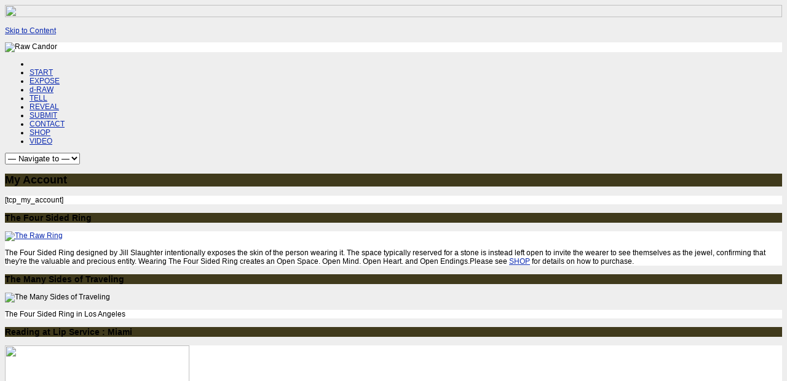

--- FILE ---
content_type: text/html; charset=UTF-8
request_url: http://rawcandor.com/my-account/
body_size: 14555
content:
 

<!DOCTYPE html>
<html xmlns="http://www.w3.org/1999/xhtml" lang="en-US" xmlns:fb="http://www.facebook.com/2008/fbml" xmlns:og="http://opengraphprotocol.org/schema/">
<head>
<meta content='IE=edge' http-equiv='X-UA-Compatible'/>
<title>My Account | Raw Candor</title>
	
<meta name="description" content="  My Account | Always candid. Always truthful. Sometimes funny." />
<meta charset="UTF-8" />
<link rel="profile" href="http://gmpg.org/xfn/11" />
<meta name="viewport" content="width=device-width; initial-scale=1"/>
<link rel="shortcut icon" href="http://rawcandor.wpenginepowered.com/wp-content/themes/Fuji/images/favicon.png" />
<link rel="stylesheet" type="text/css" href="http://rawcandor.wpenginepowered.com/wp-content/themes/Fuji/sliding-on.css" title="date" media="screen" />
<link rel="alternate stylesheet" type="text/css" href="http://rawcandor.wpenginepowered.com/wp-content/themes/Fuji/sliding-off.css" title="crush" media="screen">
<link rel="pingback" href="http://rawcandor.com/xmlrpc.php" />
<link rel="alternate" type="application/rss+xml" title="Raw Candor" href="http://rawcandor.com/feed/" />
<link rel="alternate" type="application/atom+xml" title="Raw Candor" href="http://rawcandor.com/feed/atom/" />	
<link rel="stylesheet" type="text/css" media="all" href="http://rawcandor.wpenginepowered.com/wp-content/themes/Fuji/style.css" />
<link rel="stylesheet" type="text/css" media="all" href="http://rawcandor.wpenginepowered.com/wp-content/themes/Fuji/lessframework.css" />

<link rel="stylesheet" href="http://rawcandor.wpenginepowered.com/wp-content/themes/Fuji/includes/orbit-slider/orbit-1.2.3.css">

<meta name='robots' content='max-image-preview:large' />
	<style>img:is([sizes="auto" i], [sizes^="auto," i]) { contain-intrinsic-size: 3000px 1500px }</style>
	<link rel='dns-prefetch' href='//connect.facebook.net' />
<link rel='dns-prefetch' href='//platform.twitter.com' />
<link rel='dns-prefetch' href='//apis.google.com' />
<link rel="alternate" type="application/rss+xml" title="Raw Candor &raquo; Feed" href="http://rawcandor.com/feed/" />
<link rel="alternate" type="application/rss+xml" title="Raw Candor &raquo; Comments Feed" href="http://rawcandor.com/comments/feed/" />
<link rel="alternate" type="application/rss+xml" title="Raw Candor &raquo; My Account Comments Feed" href="http://rawcandor.com/my-account/feed/" />
<script type="text/javascript">
/* <![CDATA[ */
window._wpemojiSettings = {"baseUrl":"https:\/\/s.w.org\/images\/core\/emoji\/16.0.1\/72x72\/","ext":".png","svgUrl":"https:\/\/s.w.org\/images\/core\/emoji\/16.0.1\/svg\/","svgExt":".svg","source":{"concatemoji":"http:\/\/rawcandor.com\/wp-includes\/js\/wp-emoji-release.min.js?ver=6.8.3"}};
/*! This file is auto-generated */
!function(s,n){var o,i,e;function c(e){try{var t={supportTests:e,timestamp:(new Date).valueOf()};sessionStorage.setItem(o,JSON.stringify(t))}catch(e){}}function p(e,t,n){e.clearRect(0,0,e.canvas.width,e.canvas.height),e.fillText(t,0,0);var t=new Uint32Array(e.getImageData(0,0,e.canvas.width,e.canvas.height).data),a=(e.clearRect(0,0,e.canvas.width,e.canvas.height),e.fillText(n,0,0),new Uint32Array(e.getImageData(0,0,e.canvas.width,e.canvas.height).data));return t.every(function(e,t){return e===a[t]})}function u(e,t){e.clearRect(0,0,e.canvas.width,e.canvas.height),e.fillText(t,0,0);for(var n=e.getImageData(16,16,1,1),a=0;a<n.data.length;a++)if(0!==n.data[a])return!1;return!0}function f(e,t,n,a){switch(t){case"flag":return n(e,"\ud83c\udff3\ufe0f\u200d\u26a7\ufe0f","\ud83c\udff3\ufe0f\u200b\u26a7\ufe0f")?!1:!n(e,"\ud83c\udde8\ud83c\uddf6","\ud83c\udde8\u200b\ud83c\uddf6")&&!n(e,"\ud83c\udff4\udb40\udc67\udb40\udc62\udb40\udc65\udb40\udc6e\udb40\udc67\udb40\udc7f","\ud83c\udff4\u200b\udb40\udc67\u200b\udb40\udc62\u200b\udb40\udc65\u200b\udb40\udc6e\u200b\udb40\udc67\u200b\udb40\udc7f");case"emoji":return!a(e,"\ud83e\udedf")}return!1}function g(e,t,n,a){var r="undefined"!=typeof WorkerGlobalScope&&self instanceof WorkerGlobalScope?new OffscreenCanvas(300,150):s.createElement("canvas"),o=r.getContext("2d",{willReadFrequently:!0}),i=(o.textBaseline="top",o.font="600 32px Arial",{});return e.forEach(function(e){i[e]=t(o,e,n,a)}),i}function t(e){var t=s.createElement("script");t.src=e,t.defer=!0,s.head.appendChild(t)}"undefined"!=typeof Promise&&(o="wpEmojiSettingsSupports",i=["flag","emoji"],n.supports={everything:!0,everythingExceptFlag:!0},e=new Promise(function(e){s.addEventListener("DOMContentLoaded",e,{once:!0})}),new Promise(function(t){var n=function(){try{var e=JSON.parse(sessionStorage.getItem(o));if("object"==typeof e&&"number"==typeof e.timestamp&&(new Date).valueOf()<e.timestamp+604800&&"object"==typeof e.supportTests)return e.supportTests}catch(e){}return null}();if(!n){if("undefined"!=typeof Worker&&"undefined"!=typeof OffscreenCanvas&&"undefined"!=typeof URL&&URL.createObjectURL&&"undefined"!=typeof Blob)try{var e="postMessage("+g.toString()+"("+[JSON.stringify(i),f.toString(),p.toString(),u.toString()].join(",")+"));",a=new Blob([e],{type:"text/javascript"}),r=new Worker(URL.createObjectURL(a),{name:"wpTestEmojiSupports"});return void(r.onmessage=function(e){c(n=e.data),r.terminate(),t(n)})}catch(e){}c(n=g(i,f,p,u))}t(n)}).then(function(e){for(var t in e)n.supports[t]=e[t],n.supports.everything=n.supports.everything&&n.supports[t],"flag"!==t&&(n.supports.everythingExceptFlag=n.supports.everythingExceptFlag&&n.supports[t]);n.supports.everythingExceptFlag=n.supports.everythingExceptFlag&&!n.supports.flag,n.DOMReady=!1,n.readyCallback=function(){n.DOMReady=!0}}).then(function(){return e}).then(function(){var e;n.supports.everything||(n.readyCallback(),(e=n.source||{}).concatemoji?t(e.concatemoji):e.wpemoji&&e.twemoji&&(t(e.twemoji),t(e.wpemoji)))}))}((window,document),window._wpemojiSettings);
/* ]]> */
</script>
<link rel='stylesheet' id='mailchimpSF_main_css-css' href='http://rawcandor.wpenginepowered.com/?mcsf_action=main_css&#038;ver=6.8.3' type='text/css' media='all' />
<!--[if IE]>
<link rel='stylesheet' id='mailchimpSF_ie_css-css' href='http://rawcandor.wpenginepowered.com/wp-content/plugins/mailchimp/css/ie.css?ver=6.8.3' type='text/css' media='all' />
<![endif]-->
<link rel='stylesheet' id='nivo-slider-css' href='http://rawcandor.wpenginepowered.com/wp-content/themes/Fuji/includes/shortcodes-ultimate/css/nivoslider.css?ver=3.9.4' type='text/css' media='all' />
<link rel='stylesheet' id='jcarousel-css' href='http://rawcandor.wpenginepowered.com/wp-content/themes/Fuji/includes/shortcodes-ultimate/css/jcarousel.css?ver=3.9.4' type='text/css' media='all' />
<link rel='stylesheet' id='shortcodes-ultimate-css' href='http://rawcandor.wpenginepowered.com/wp-content/themes/Fuji/includes/shortcodes-ultimate/css/style.css?ver=3.9.4' type='text/css' media='all' />
<link rel='stylesheet' id='spu-css-css' href='http://rawcandor.wpenginepowered.com/wp-content/plugins/social-popup/spu.css?ver=1.6.2' type='text/css' media='all' />
<style id='wp-emoji-styles-inline-css' type='text/css'>

	img.wp-smiley, img.emoji {
		display: inline !important;
		border: none !important;
		box-shadow: none !important;
		height: 1em !important;
		width: 1em !important;
		margin: 0 0.07em !important;
		vertical-align: -0.1em !important;
		background: none !important;
		padding: 0 !important;
	}
</style>
<link rel='stylesheet' id='wp-block-library-css' href='http://rawcandor.wpenginepowered.com/wp-includes/css/dist/block-library/style.min.css?ver=6.8.3' type='text/css' media='all' />
<style id='classic-theme-styles-inline-css' type='text/css'>
/*! This file is auto-generated */
.wp-block-button__link{color:#fff;background-color:#32373c;border-radius:9999px;box-shadow:none;text-decoration:none;padding:calc(.667em + 2px) calc(1.333em + 2px);font-size:1.125em}.wp-block-file__button{background:#32373c;color:#fff;text-decoration:none}
</style>
<style id='global-styles-inline-css' type='text/css'>
:root{--wp--preset--aspect-ratio--square: 1;--wp--preset--aspect-ratio--4-3: 4/3;--wp--preset--aspect-ratio--3-4: 3/4;--wp--preset--aspect-ratio--3-2: 3/2;--wp--preset--aspect-ratio--2-3: 2/3;--wp--preset--aspect-ratio--16-9: 16/9;--wp--preset--aspect-ratio--9-16: 9/16;--wp--preset--color--black: #000000;--wp--preset--color--cyan-bluish-gray: #abb8c3;--wp--preset--color--white: #ffffff;--wp--preset--color--pale-pink: #f78da7;--wp--preset--color--vivid-red: #cf2e2e;--wp--preset--color--luminous-vivid-orange: #ff6900;--wp--preset--color--luminous-vivid-amber: #fcb900;--wp--preset--color--light-green-cyan: #7bdcb5;--wp--preset--color--vivid-green-cyan: #00d084;--wp--preset--color--pale-cyan-blue: #8ed1fc;--wp--preset--color--vivid-cyan-blue: #0693e3;--wp--preset--color--vivid-purple: #9b51e0;--wp--preset--gradient--vivid-cyan-blue-to-vivid-purple: linear-gradient(135deg,rgba(6,147,227,1) 0%,rgb(155,81,224) 100%);--wp--preset--gradient--light-green-cyan-to-vivid-green-cyan: linear-gradient(135deg,rgb(122,220,180) 0%,rgb(0,208,130) 100%);--wp--preset--gradient--luminous-vivid-amber-to-luminous-vivid-orange: linear-gradient(135deg,rgba(252,185,0,1) 0%,rgba(255,105,0,1) 100%);--wp--preset--gradient--luminous-vivid-orange-to-vivid-red: linear-gradient(135deg,rgba(255,105,0,1) 0%,rgb(207,46,46) 100%);--wp--preset--gradient--very-light-gray-to-cyan-bluish-gray: linear-gradient(135deg,rgb(238,238,238) 0%,rgb(169,184,195) 100%);--wp--preset--gradient--cool-to-warm-spectrum: linear-gradient(135deg,rgb(74,234,220) 0%,rgb(151,120,209) 20%,rgb(207,42,186) 40%,rgb(238,44,130) 60%,rgb(251,105,98) 80%,rgb(254,248,76) 100%);--wp--preset--gradient--blush-light-purple: linear-gradient(135deg,rgb(255,206,236) 0%,rgb(152,150,240) 100%);--wp--preset--gradient--blush-bordeaux: linear-gradient(135deg,rgb(254,205,165) 0%,rgb(254,45,45) 50%,rgb(107,0,62) 100%);--wp--preset--gradient--luminous-dusk: linear-gradient(135deg,rgb(255,203,112) 0%,rgb(199,81,192) 50%,rgb(65,88,208) 100%);--wp--preset--gradient--pale-ocean: linear-gradient(135deg,rgb(255,245,203) 0%,rgb(182,227,212) 50%,rgb(51,167,181) 100%);--wp--preset--gradient--electric-grass: linear-gradient(135deg,rgb(202,248,128) 0%,rgb(113,206,126) 100%);--wp--preset--gradient--midnight: linear-gradient(135deg,rgb(2,3,129) 0%,rgb(40,116,252) 100%);--wp--preset--font-size--small: 13px;--wp--preset--font-size--medium: 20px;--wp--preset--font-size--large: 36px;--wp--preset--font-size--x-large: 42px;--wp--preset--spacing--20: 0.44rem;--wp--preset--spacing--30: 0.67rem;--wp--preset--spacing--40: 1rem;--wp--preset--spacing--50: 1.5rem;--wp--preset--spacing--60: 2.25rem;--wp--preset--spacing--70: 3.38rem;--wp--preset--spacing--80: 5.06rem;--wp--preset--shadow--natural: 6px 6px 9px rgba(0, 0, 0, 0.2);--wp--preset--shadow--deep: 12px 12px 50px rgba(0, 0, 0, 0.4);--wp--preset--shadow--sharp: 6px 6px 0px rgba(0, 0, 0, 0.2);--wp--preset--shadow--outlined: 6px 6px 0px -3px rgba(255, 255, 255, 1), 6px 6px rgba(0, 0, 0, 1);--wp--preset--shadow--crisp: 6px 6px 0px rgba(0, 0, 0, 1);}:where(.is-layout-flex){gap: 0.5em;}:where(.is-layout-grid){gap: 0.5em;}body .is-layout-flex{display: flex;}.is-layout-flex{flex-wrap: wrap;align-items: center;}.is-layout-flex > :is(*, div){margin: 0;}body .is-layout-grid{display: grid;}.is-layout-grid > :is(*, div){margin: 0;}:where(.wp-block-columns.is-layout-flex){gap: 2em;}:where(.wp-block-columns.is-layout-grid){gap: 2em;}:where(.wp-block-post-template.is-layout-flex){gap: 1.25em;}:where(.wp-block-post-template.is-layout-grid){gap: 1.25em;}.has-black-color{color: var(--wp--preset--color--black) !important;}.has-cyan-bluish-gray-color{color: var(--wp--preset--color--cyan-bluish-gray) !important;}.has-white-color{color: var(--wp--preset--color--white) !important;}.has-pale-pink-color{color: var(--wp--preset--color--pale-pink) !important;}.has-vivid-red-color{color: var(--wp--preset--color--vivid-red) !important;}.has-luminous-vivid-orange-color{color: var(--wp--preset--color--luminous-vivid-orange) !important;}.has-luminous-vivid-amber-color{color: var(--wp--preset--color--luminous-vivid-amber) !important;}.has-light-green-cyan-color{color: var(--wp--preset--color--light-green-cyan) !important;}.has-vivid-green-cyan-color{color: var(--wp--preset--color--vivid-green-cyan) !important;}.has-pale-cyan-blue-color{color: var(--wp--preset--color--pale-cyan-blue) !important;}.has-vivid-cyan-blue-color{color: var(--wp--preset--color--vivid-cyan-blue) !important;}.has-vivid-purple-color{color: var(--wp--preset--color--vivid-purple) !important;}.has-black-background-color{background-color: var(--wp--preset--color--black) !important;}.has-cyan-bluish-gray-background-color{background-color: var(--wp--preset--color--cyan-bluish-gray) !important;}.has-white-background-color{background-color: var(--wp--preset--color--white) !important;}.has-pale-pink-background-color{background-color: var(--wp--preset--color--pale-pink) !important;}.has-vivid-red-background-color{background-color: var(--wp--preset--color--vivid-red) !important;}.has-luminous-vivid-orange-background-color{background-color: var(--wp--preset--color--luminous-vivid-orange) !important;}.has-luminous-vivid-amber-background-color{background-color: var(--wp--preset--color--luminous-vivid-amber) !important;}.has-light-green-cyan-background-color{background-color: var(--wp--preset--color--light-green-cyan) !important;}.has-vivid-green-cyan-background-color{background-color: var(--wp--preset--color--vivid-green-cyan) !important;}.has-pale-cyan-blue-background-color{background-color: var(--wp--preset--color--pale-cyan-blue) !important;}.has-vivid-cyan-blue-background-color{background-color: var(--wp--preset--color--vivid-cyan-blue) !important;}.has-vivid-purple-background-color{background-color: var(--wp--preset--color--vivid-purple) !important;}.has-black-border-color{border-color: var(--wp--preset--color--black) !important;}.has-cyan-bluish-gray-border-color{border-color: var(--wp--preset--color--cyan-bluish-gray) !important;}.has-white-border-color{border-color: var(--wp--preset--color--white) !important;}.has-pale-pink-border-color{border-color: var(--wp--preset--color--pale-pink) !important;}.has-vivid-red-border-color{border-color: var(--wp--preset--color--vivid-red) !important;}.has-luminous-vivid-orange-border-color{border-color: var(--wp--preset--color--luminous-vivid-orange) !important;}.has-luminous-vivid-amber-border-color{border-color: var(--wp--preset--color--luminous-vivid-amber) !important;}.has-light-green-cyan-border-color{border-color: var(--wp--preset--color--light-green-cyan) !important;}.has-vivid-green-cyan-border-color{border-color: var(--wp--preset--color--vivid-green-cyan) !important;}.has-pale-cyan-blue-border-color{border-color: var(--wp--preset--color--pale-cyan-blue) !important;}.has-vivid-cyan-blue-border-color{border-color: var(--wp--preset--color--vivid-cyan-blue) !important;}.has-vivid-purple-border-color{border-color: var(--wp--preset--color--vivid-purple) !important;}.has-vivid-cyan-blue-to-vivid-purple-gradient-background{background: var(--wp--preset--gradient--vivid-cyan-blue-to-vivid-purple) !important;}.has-light-green-cyan-to-vivid-green-cyan-gradient-background{background: var(--wp--preset--gradient--light-green-cyan-to-vivid-green-cyan) !important;}.has-luminous-vivid-amber-to-luminous-vivid-orange-gradient-background{background: var(--wp--preset--gradient--luminous-vivid-amber-to-luminous-vivid-orange) !important;}.has-luminous-vivid-orange-to-vivid-red-gradient-background{background: var(--wp--preset--gradient--luminous-vivid-orange-to-vivid-red) !important;}.has-very-light-gray-to-cyan-bluish-gray-gradient-background{background: var(--wp--preset--gradient--very-light-gray-to-cyan-bluish-gray) !important;}.has-cool-to-warm-spectrum-gradient-background{background: var(--wp--preset--gradient--cool-to-warm-spectrum) !important;}.has-blush-light-purple-gradient-background{background: var(--wp--preset--gradient--blush-light-purple) !important;}.has-blush-bordeaux-gradient-background{background: var(--wp--preset--gradient--blush-bordeaux) !important;}.has-luminous-dusk-gradient-background{background: var(--wp--preset--gradient--luminous-dusk) !important;}.has-pale-ocean-gradient-background{background: var(--wp--preset--gradient--pale-ocean) !important;}.has-electric-grass-gradient-background{background: var(--wp--preset--gradient--electric-grass) !important;}.has-midnight-gradient-background{background: var(--wp--preset--gradient--midnight) !important;}.has-small-font-size{font-size: var(--wp--preset--font-size--small) !important;}.has-medium-font-size{font-size: var(--wp--preset--font-size--medium) !important;}.has-large-font-size{font-size: var(--wp--preset--font-size--large) !important;}.has-x-large-font-size{font-size: var(--wp--preset--font-size--x-large) !important;}
:where(.wp-block-post-template.is-layout-flex){gap: 1.25em;}:where(.wp-block-post-template.is-layout-grid){gap: 1.25em;}
:where(.wp-block-columns.is-layout-flex){gap: 2em;}:where(.wp-block-columns.is-layout-grid){gap: 2em;}
:root :where(.wp-block-pullquote){font-size: 1.5em;line-height: 1.6;}
</style>
<link rel='stylesheet' id='cptchStylesheet-css' href='http://rawcandor.wpenginepowered.com/wp-content/plugins/captcha/css/style.css?ver=6.8.3' type='text/css' media='all' />
<link rel='stylesheet' id='cwpcss-css' href='http://rawcandor.wpenginepowered.com/wp-content/plugins/cardoza-wordpress-poll/public/css/CWPPoll.css?ver=6.8.3' type='text/css' media='all' />
<link rel='stylesheet' id='cwpcssjqui-css' href='http://rawcandor.wpenginepowered.com/wp-content/plugins/cardoza-wordpress-poll/public/css/JqueryUi.css?ver=6.8.3' type='text/css' media='all' />
<link rel='stylesheet' id='contact-form-7-css' href='http://rawcandor.wpenginepowered.com/wp-content/plugins/contact-form-7/includes/css/styles.css?ver=3.5.2' type='text/css' media='all' />
<link rel='stylesheet' id='fbSEOStylesheet-css' href='http://rawcandor.wpenginepowered.com/wp-content/plugins/seo-facebook-comments/assets/fbseo-style.css?ver=6.8.3' type='text/css' media='all' />
<link rel='stylesheet' id='rps-style-css' href='http://rawcandor.wpenginepowered.com/wp-content/themes/Fuji/includes/recent-posts-slider/css/style.css?ver=6.8.3' type='text/css' media='all' />
<link rel='stylesheet' id='easy-fancybox.css-css' href='http://rawcandor.wpenginepowered.com/wp-content/themes/Fuji/includes/easy-fancybox/easy-fancybox.css.php?ver=1.3.4' type='text/css' media='screen' />
<script type="text/javascript" src="http://rawcandor.wpenginepowered.com/wp-includes/js/jquery/jquery.min.js?ver=3.7.1" id="jquery-core-js"></script>
<script type="text/javascript" src="http://rawcandor.wpenginepowered.com/wp-includes/js/jquery/jquery-migrate.min.js?ver=3.4.1" id="jquery-migrate-js"></script>
<script type="text/javascript" src="http://rawcandor.wpenginepowered.com/wp-content/themes/Fuji/includes/shortcodes-ultimate/js/jwplayer.js?ver=3.9.4" id="jwplayer-js"></script>
<script type="text/javascript" src="http://rawcandor.wpenginepowered.com/wp-content/themes/Fuji/includes/shortcodes-ultimate/js/nivoslider.js?ver=3.9.4" id="nivo-slider-js"></script>
<script type="text/javascript" src="http://rawcandor.wpenginepowered.com/wp-content/themes/Fuji/includes/shortcodes-ultimate/js/jcarousel.js?ver=3.9.4" id="jcarousel-js"></script>
<script type="text/javascript" src="http://rawcandor.wpenginepowered.com/wp-content/themes/Fuji/includes/shortcodes-ultimate/js/init.js?ver=3.9.4" id="shortcodes-ultimate-js"></script>
<script type="text/javascript" src="http://connect.facebook.net/en_US/all.js?ver=1.6.2#xfbml=1" id="spu-fb-js"></script>
<script type="text/javascript" src="http://platform.twitter.com/widgets.js?ver=1.6.2" id="spu-tw-js"></script>
<script type="text/javascript" src="https://apis.google.com/js/plusone.js?ver=1.6.2" id="spu-go-js"></script>
<script type="text/javascript" src="http://rawcandor.wpenginepowered.com/wp-content/plugins/social-popup/spu.js?ver=1.6.2" id="spu-js"></script>
<script type="text/javascript" src="http://rawcandor.wpenginepowered.com/wp-includes/js/jquery/ui/core.min.js?ver=1.13.3" id="jquery-ui-core-js"></script>
<script type="text/javascript" src="http://rawcandor.wpenginepowered.com/wp-content/plugins/cardoza-wordpress-poll/public/js/CWPPoll.js?ver=6.8.3" id="cwp-main-js"></script>
<script type="text/javascript" src="http://rawcandor.wpenginepowered.com/wp-content/plugins/cardoza-wordpress-poll/public/js/jquery.ui.datepicker.min.js?ver=6.8.3" id="cwp-main-datepicker-js"></script>
<script type="text/javascript" src="http://rawcandor.wpenginepowered.com/wp-content/themes/Fuji/scripts/filterable-portfolio/filterable.js?ver=6.8.3" id="filterable-js"></script>
<script type="text/javascript" src="http://rawcandor.wpenginepowered.com/wp-content/themes/Fuji/includes/easy-fancybox/fancybox/jquery.fancybox-1.3.4.pack.js?ver=1.3.4" id="jquery.fancybox-js"></script>
<link rel="https://api.w.org/" href="http://rawcandor.com/wp-json/" /><link rel="alternate" title="JSON" type="application/json" href="http://rawcandor.com/wp-json/wp/v2/pages/2815" /><link rel="EditURI" type="application/rsd+xml" title="RSD" href="http://rawcandor.com/xmlrpc.php?rsd" />
<link rel='shortlink' href='http://rawcandor.com/?p=2815' />
<link rel="alternate" title="oEmbed (JSON)" type="application/json+oembed" href="http://rawcandor.com/wp-json/oembed/1.0/embed?url=http%3A%2F%2Frawcandor.com%2Fmy-account%2F" />
<link rel="alternate" title="oEmbed (XML)" type="text/xml+oembed" href="http://rawcandor.com/wp-json/oembed/1.0/embed?url=http%3A%2F%2Frawcandor.com%2Fmy-account%2F&#038;format=xml" />
<script type='text/javascript'>
 var CwppPlgSettings = {
   ajaxurl : 'http://rawcandor.com/wp-admin/admin-ajax.php',
   nonce : 'd41d419797'
 };
</script>
<script type='text/javascript'>
  //<![CDATA[
    (function() {
      var shr = document.createElement('script');
      shr.setAttribute('data-cfasync', 'false');
      shr.src = 'https://dsms0mj1bbhn4.cloudfront.net/assets/pub/shareaholic.js?ver=7.0.3.6';
      shr.type = 'text/javascript'; shr.async = 'true';
      shr.onload = shr.onreadystatechange = function() {
        var rs = this.readyState;
        if (rs && rs != 'complete' && rs != 'loaded') return;
        var apikey = 'c3eb84d92d462a66f418a49d741bf0ca';
        try { Shareaholic.init(apikey); } catch (e) {}
      };
      var s = document.getElementsByTagName('script')[0];
      s.parentNode.insertBefore(shr, s);
    })();
  //]]>
</script>

<!-- Shareaholic Content Tags -->
<meta name='shareaholic:site_name' content='Raw Candor' />
<meta name='shareaholic:language' content='en-US' />
<meta name='shareaholic:url' content='http://rawcandor.com/my-account/' />
<meta name='shareaholic:wp_version' content='7.0.3.6' />

<!-- Shareaholic Content Tags End -->

<!-- All in One SEO Pack 1.6.15.2 by Michael Torbert of Semper Fi Web Design[237,269] -->
<link rel="canonical" href="http://rawcandor.com/my-account/" />
<!-- /all in one seo pack -->
<style type="text/css" media="screen"></style><style type="text/css">.recentcomments a{display:inline !important;padding:0 !important;margin:0 !important;}</style>
<!-- Easy FancyBox 1.3.4.9 using FancyBox 1.3.4 - RavanH (http://4visions.nl/en/wordpress-plugins/easy-fancybox/) -->
<script type="text/javascript">
/* <![CDATA[ */
jQuery(document).ready(function($){
var fb_timeout = null;
var fb_opts = { };
/* IMG */
var fb_IMG_select = 'a[href$=".jpg"]:not(.nofancybox),a[href$=".JPG"]:not(.nofancybox),a[href$=".gif"]:not(.nofancybox),a[href$=".GIF"]:not(.nofancybox),a[href$=".png"]:not(.nofancybox),a[href$=".PNG"]:not(.nofancybox)';
$(fb_IMG_select).addClass('fancybox').attr('rel', 'gallery');
$('a.fancybox, area.fancybox').fancybox( $.extend({}, fb_opts, { }) );
/* Auto-click */ 
$('#fancybox-auto').trigger('click');
});
/* ]]> */
</script>
<style type="text/css">.fancybox-hidden{display:none}</style>
 
<script type='text/javascript' src='http://rawcandor.wpenginepowered.com/wp-content/themes/Fuji/scripts/submenu/submenu.js'></script>
<script type='text/javascript' src='http://rawcandor.wpenginepowered.com/wp-content/themes/Fuji/scripts/filterable-portfolio/overlay.js'></script>
<script type='text/javascript' src='http://rawcandor.wpenginepowered.com/wp-content/themes/Fuji/scripts/search/search.js'></script>
<script type='text/javascript' src='http://rawcandor.wpenginepowered.com/wp-content/themes/Fuji/scripts/sliding-menu/sliding-menu.js'></script>
<script type='text/javascript' src='http://rawcandor.wpenginepowered.com/wp-content/themes/Fuji/includes/orbit-slider/jquery.orbit-1.2.3.js?ver=1.2.3'></script>
<script type='text/javascript' src='http://rawcandor.wpenginepowered.com/wp-content/themes/Fuji/scripts/modernizr/modernizr.js'></script>
<script type='text/javascript' src='http://rawcandor.wpenginepowered.com/wp-content/themes/Fuji/scripts/sliding-menu/slidingoff.js'></script>

<script type="text/javascript">
var find = "Find..";
</script>

<!-- Header functions -->
<!-- insert custom Google fonts -->
<link href="http://fonts.googleapis.com/css?family=Helvetica" rel="stylesheet" type="text/css"><link href="http://fonts.googleapis.com/css?family=Arial" rel="stylesheet" type="text/css">

<!-- count the number of active widgets -->

<!--[if IE 7]>
<link rel="stylesheet" href="http://rawcandor.wpenginepowered.com/wp-content/themes/Fuji/ie8.css">
<style type="text/css"> #footer-widget-area .widget-footer { width: 45%; } </style>
<![endif]-->

<!--[if IE 8]>
<link rel="stylesheet" href="http://rawcandor.wpenginepowered.com/wp-content/themes/Fuji/ie8.css">
<style type="text/css"> #footer-widget-area .widget-footer { width: 45%; } </style>
<![endif]-->

<!-- image slider code -->
<script type="text/javascript">   
	var $j = jQuery.noConflict();
	$j(function(){ 
	$j(window).load(function() 
	{         
	$j("#featured").orbit({
	bullets: true,
	animation: "horizontal-slide",
	advanceSpeed: 5000,   // how fast animations are
	timer: true,
	captions: false
    });
   	});
	});
	</script>
<!-- Google Analytics code -->
<script type="text/javascript">
  var _gaq = _gaq || [];
  _gaq.push(['_setAccount', '']);
  _gaq.push(['_trackPageview']);
  (function() {
    var ga = document.createElement('script'); ga.type = 'text/javascript'; ga.async = true;
    ga.src = ('https:' == document.location.protocol ? 'https://ssl' : 'http://www') + '.google-analytics.com/ga.js';
    var s = document.getElementsByTagName('script')[0]; s.parentNode.insertBefore(ga, s);
  })();
</script>


<!-- Resize image background -->
<script type="text/javascript">
resizeBG = function() {
    var image = $('#page-background img');
    image.removeAttr("width"); 
    image.removeAttr("height");
    var imageWidth = image.attr('width') || image.width();
    var imageHeight = image.attr('height') || image.height();
    var ratio = imageHeight / imageWidth;
    
    var h = $(window).height();
    var w = $(window).width();
    
    $('#page-background img, #page-background').css('width', w);
    $('#page-background img, #page-background').css('height', w * ratio);
	$('#page-background').css('visibility', 'visible');
}

$(window).load( resizeBG );
$(window).resize( resizeBG );
</script>

<!-- Scroll to top button -->
<script type='text/javascript'> 
var totop = "Scroll Back to Top";
var scrolltotop={
	//startline: Integer. Number of pixels from top of doc scrollbar is scrolled before showing control
	//scrollto: Keyword (Integer, or "Scroll_to_Element_ID"). How far to scroll document up when control is clicked on (0=top).
	setting: {startline:100, scrollto: 0, scrollduration:1000, fadeduration:[500, 100]},
	controlHTML: '<div class="scrolltop"></div>', //HTML for control, which is auto wrapped in DIV w/ ID="topcontrol"
	controlattrs: {offsetx:63, offsety:10}, //offset of control relative to right/ bottom of window corner
	anchorkeyword: '#top', //Enter href value of HTML anchors on the page that should also act as "Scroll Up" links

	state: {isvisible:false, shouldvisible:false},

	scrollup:function(){
		if (!this.cssfixedsupport) //if control is positioned using JavaScript
			this.$control.css({opacity:0}) //hide control immediately after clicking it
		var dest=isNaN(this.setting.scrollto)? this.setting.scrollto : parseInt(this.setting.scrollto)
		if (typeof dest=="string" && jQuery('#'+dest).length==1) //check element set by string exists
			dest=jQuery('#'+dest).offset().top
		else
			dest=0
		this.$body.animate({scrollTop: dest}, this.setting.scrollduration);
	},

	keepfixed:function(){
		var $window=jQuery(window)
		var controlx=$window.scrollLeft() + $window.width() - this.$control.width() - this.controlattrs.offsetx
		var controly=$window.scrollTop() + $window.height() - this.$control.height() - this.controlattrs.offsety
		this.$control.css({left:controlx+'px', top:controly+'px'})
	},

	togglecontrol:function(){
		var scrolltop=jQuery(window).scrollTop()
		if (!this.cssfixedsupport)
			this.keepfixed()
		this.state.shouldvisible=(scrolltop>=this.setting.startline)? true : false
		if (this.state.shouldvisible && !this.state.isvisible){
			this.$control.stop().animate({opacity:1}, this.setting.fadeduration[0])
			this.state.isvisible=true
		}
		else if (this.state.shouldvisible==false && this.state.isvisible){
			this.$control.stop().animate({opacity:0}, this.setting.fadeduration[1])
			this.state.isvisible=false
		}
	},
	
	init:function(){
		jQuery(document).ready(function($){
			var mainobj=scrolltotop
			var iebrws=document.all
			mainobj.cssfixedsupport=!iebrws || iebrws && document.compatMode=="CSS1Compat" && window.XMLHttpRequest //not IE or IE7+ browsers in standards mode
			mainobj.$body=(window.opera)? (document.compatMode=="CSS1Compat"? $('html') : $('body')) : $('html,body')
			mainobj.$control=$('<div id="topcontrol">'+mainobj.controlHTML+'</div>')
				.css({position:mainobj.cssfixedsupport? 'fixed' : 'absolute', bottom:mainobj.controlattrs.offsety, right:mainobj.controlattrs.offsetx, opacity:0, cursor:'pointer'})
				.attr({title:totop})
				.click(function(){mainobj.scrollup(); return false})
				.appendTo('body')
			if (document.all && !window.XMLHttpRequest && mainobj.$control.text()!='') //loose check for IE6 and below, plus whether control contains any text
				mainobj.$control.css({width:mainobj.$control.width()}) //IE6- seems to require an explicit width on a DIV containing text
			mainobj.togglecontrol()
			$('a[href="' + mainobj.anchorkeyword +'"]').click(function(){
				mainobj.scrollup()
				return false
			})
			$(window).bind('scroll resize', function(e){
				mainobj.togglecontrol()
			})
		})
	}
}

scrolltotop.init()
</script> 

<!-- Custom styles -->


<style type="text/css">


.normal, body, input, blockquote { font: 12px 'Arial', Arial, sans-serif; }

#nav-primary ul a, #nav-primary ul ul a, #nav-secondary ul a, #nav-secondary ul ul a, #menu-label, #sec-info, .serif, cite, h1, h2, h3, h4, h5, h6 { font-family: 'Helvetica', Arial, sans-serif; }

.scrolltop, .scrolltop:hover { background: ; }

@media only screen and (min-width: 767px) {
#footer .widget-footer { width: 45%; } }

.timer { display: none; }

body { background-image: url(''); background-color: #eeeeee; }

#nav-primary li a, #nav-primary ul ul a:hover { color: #ffffff;}

#nav-primary li a:hover, #nav-primary li a:active { border-bottom-color: ; }
#nav-primary ul li ul li { border-color: ; }

#nav-primary, #top-line, #menu-label, #nav-primary ul li ul {  }

#nav-primary ul ul a { ; }

#menu-label, #menu-label-active { color: ;  }

#slogan { color: #ffffff; }

#nav-secondary {  }
#nav-secondary ul li ul li { border-color: ; }

#nav-secondary li:hover, #nav-secondary li.current-menu-item a, #nav-secondary ul ul { background-color: ; }
#nav-secondary { border-bottom-color: ; }

#nav-secondary li a { color: ;  }

#content h1 a, #content h2 a, #content h3 a, #content h4 a, .page-content h1, .post-content h1, h1 a:visited, h2 a:visited, h3 a:visited, h4 a:visited, .serif, cite, h1, h2, h3, h4, h5, h6 { color: ; font-weight: ;  }

#content .post-header h2 a, #content .post-header h2 a:visited, .widget-sidebar h3, .pagerbox a.current, .pagerbox a:hover, .tagcloud a:hover, .error404 .post-header h1, .post-header, .page h1 { color: ; }

a:link, a:visited, #portfolio-filter li.active, #portfolio-filter li a:hover { color: #0a29b0; }

a:hover, .widget-area input#searchsubmit:hover { color: #303030; }

body, .comment-author a { color: ; }

.post-wrapper, .container #content #post-wrapper, .post-header-title, #content #page-wrapper, .widget-sidebar, .pagerbox a, #post-meta .post-tags a, #portfolio-filter a, .tag-desc, .cat-desc, #portfolio-wrapper, #portfolio-filter, .post-header-title h4 { border-color: #ffffff; }
#sidebar .widget-sidebar ul li, #sidebar .widget-sidebar ul ul li, #sidebar .widget-area .recentcomments, #comments article, .page-template-page_portfolio-one-column-php #portfolio-list .portfolio-item { border-bottom-color: #ffffff; }
#comments, #respond { border-top-color: #ffffff; } 
#portfolio-filter li.active a, .tagcloud a, #portfolio-filter li a:hover { background-color: #ffffff; } 

.post-header, .page h1, .widget-sidebar .top-border, #content .top-border, .post-icon, .widget-sidebar h3, .pagerbox a:hover, .tagcloud a:hover, .pagerbox a.current, .pagerbox a.current:hover  { background-color: #403a1c; }

.post-header-title, .top-header-border, .meta-icon { background-color: #403a1c; }

.post-header-title h4 { color: #ffffff; }

#respond input#submit:hover, .contact-submit input:hover, .back-button input:hover { background-color: ; }
input:hover, textarea:hover, input:focus, textarea:focus { border-color: ; }

.pagerbox a, .wp-caption-text, .comment-date, .widget_pippin_recent_posts ul ul li .time, .tagcloud a, #post-meta .post-tags a, #portfolio-filter a { color: #000000; }

.su-tabs-style-1 .su-tabs-pane { border-color: ; }
.su-tabs-style-1 .su-tabs-nav { background-color: ; }

.su-tabs-style-3 { border-color: ; }
.su-tabs-style-3 .su-tabs-nav span { background-color: ; }

.su-tabs-style-2 .su-tabs-pane { border-color: ; }
.su-tabs-style-2 .su-tabs-nav { background-color: ; }

.su-tabs-style-1 .su-tabs-nav span { background-color: ; }

.su-tabs-style-2 .su-tabs-nav span { background-color: ; }
.su-tabs-style-2 .su-tabs-nav span { border-color: ; }

.su-tabs-style-1 .su-tabs-nav span.su-tabs-current, .su-tabs-style-1 .su-tabs-pane { background-color: ; }
.su-tabs-style-1 .su-tabs-nav span.su-tabs-current { border-color: ; }

.su-tabs-style-2 .su-tabs-nav span.su-tabs-current, .su-tabs-style-2 .su-tabs-pane { background-color: ; }
.su-tabs-style-2 .su-tabs-nav span.su-tabs-current { border-color: ; }

.su-tabs-style-3 .su-tabs-nav span.su-tabs-current, .su-tabs-style-3 { background-color: ; }
.su-tabs-style-3 .su-tabs-nav span.su-tabs-current { border-color: ; }

.su-tabs-style-1 .su-tabs-nav span:hover { background-color: ; }
.su-tabs-style-2 .su-tabs-nav span:hover { background-color: ; }
.su-tabs-style-2 .su-tabs-nav span:hover { border-color: ; }
.su-tabs-style-3 .su-tabs-nav span:hover { background: ; }

.su-spoiler-style-2 > .su-spoiler-title, .su-spoiler-style-2.su-spoiler-open > .su-spoiler-title { background-color: ; }
.su-spoiler-style-2, .su-spoiler-style-2 > .su-spoiler-title, .su-spoiler-style-2.su-spoiler-open > .su-spoiler-title {  border-color: ; }

.su-table-style-1 table { border-color: ; }

.su-table-style-2 table tbody th { background-color: ; color: ;}

.su-table-style-2 table { border-color: ; }

.su-table-style-1 td { background-color: ; color: ;}

.su-table-style-1 .su-even td { background-color: ; }

.su-table-style-2 td { background-color: ; color: ;}

.su-table-style-2 .su-even td { background-color: ; }

.su-table-style-1 td, .su-table-style-1 th { border-color: ; }
.su-table-style-1 th { background: ;  color: ; }

input[type="text"], textarea { border-color: ; }

#header-image, .post-content, .post-edit, #post-meta .post-tags, #content #post-meta, #author, #comments, #portfolio-filter, #portfolio-filter a, .page-template-page_portfolio-one-column-php #portfolio-wrapper, .single-project .featured-thumbnail, input[type='submit'], .no-results, .widget-sidebar div, .widget-sidebar ul, .widget-sidebar ul div, .widget-sidebar ul ul, .cat-desc, .tag-desc, .pagerbox a { background-color: #ffffff !important; }
#post-author { border-top-color: #ffffff; }
#respond input#submit, .contact-submit input, .back-button input, .error404 #searchsubmit, .widget-area input#searchsubmit { color: #ffffff; }

input[type="text"], textarea { background-color: #ffffff; }

#respond input#submit, .contact-submit input, .back-button input { background-color: ;  }

#comments h3, #comments h4, #post-author h3, #author h3, .error404 h4 { color: ; }

#sidebar .widget-area .recentcomments {  }

#sidebar .widget_categories ul li {  }

#sidebar .widget_archive ul li {  }

#sidebar .widget_pages ul li {  }

#sidebar .widget_links ul li {  }

#sidebar ul#twitter_update_list li {  }

#footer { background-image: url('http://rawcandor.wpenginepowered.com/wp-content/themes/Fuji/images/default-footer-background.jpg');   }

#footer .widget-footer ul li, #footer #copyright { border-color: ;  }
#footer .tagcloud a { background-color: ;  }

#footer #copyright { background-color: ; }

#footer .widget-footer ul { color: ; }

#footer .tagcloud a { color: ; }

#footer h4 {  }

#footer a, .orbit-slider a { color: #ffffff; }

#footer a:hover { color: ; }

#footer .tagcloud a:hover { background-color: ; color: ; }

#post-author { display: block; }

</style>

 

</head>


<body class="wp-singular page-template-default page page-id-2815 wp-theme-Fuji">
<div id="page-background"><img src="http://rawcandor.wpenginepowered.com/wp-content/uploads/2013/03/Raw-background-color-12.jpg" width="100%" height="100%"  /></div>
<div class="none">
	<p><a href="#content">Skip to Content</a></p></div><!--.none-->
<div id="main"><!-- this encompasses the entire Web site -->

	<div id="header"><header>
					<div class="container">
			<div class="mobilemenu"><div class="menu"><ul>
</option>
</option>
</option>
</option>
</option>
</option>
</option>
</option>
</option>
</option>
</option>
</option>
</option>
</option>
</option>
</option>
</option>
</option>
</option>
</option>
</option>
</option>
</option>
</option>
</option>
</option>
</option>
</option>
</option>
</option>
</ul></div>
</div>
		<div id="header-top">	
			<div id="logo">
			<a href="http://rawcandor.com">
                        </a>	
			</div><!--#logo-->
           <!--  <div id="slogan">Always candid. Always truthful. Sometimes funny.</div> -->
			<div id="header-right">
											</div><!--#header-right-->
			</div><!--#header-top-->
			<div class="clear"></div>
		</div><!--.container-->
	</header></div><!--#header-->
	<div class="container">
<!-- Custom header -->
<div id="header-image" class="container"><img src="http://rawcandor.wpenginepowered.com/wp-content/uploads/2013/03/rawheadernew.jpg" alt="Raw Candor" /></div><!--#header-image--><div class="clear"></div> 

<!-- Middle menu -->
<div id="nav-secondary"><div class="middle-menu-container"><ul id="menu-main-menu" class="middle-menu"><li id="pre-menu"><a></a></li><li id="menu-item-2986" class="menu-item menu-item-type-custom menu-item-object-custom menu-item-home menu-item-2986"><a href="http://rawcandor.com">START</a></li>
<li id="menu-item-2892" class="menu-item menu-item-type-post_type menu-item-object-page menu-item-2892"><a href="http://rawcandor.com/about-raw/">EXPOSE</a></li>
<li id="menu-item-2993" class="menu-item menu-item-type-custom menu-item-object-custom menu-item-2993"><a href="http://rawcandor.com/category/draw/">d-RAW</a></li>
<li id="menu-item-2896" class="menu-item menu-item-type-taxonomy menu-item-object-category menu-item-2896"><a href="http://rawcandor.com/category/raw-posts/">TELL</a></li>
<li id="menu-item-2895" class="menu-item menu-item-type-taxonomy menu-item-object-category menu-item-2895"><a href="http://rawcandor.com/category/raw-guests/">REVEAL</a></li>
<li id="menu-item-2891" class="menu-item menu-item-type-post_type menu-item-object-page menu-item-2891"><a href="http://rawcandor.com/raw-submissions/">SUBMIT</a></li>
<li id="menu-item-2900" class="menu-item menu-item-type-post_type menu-item-object-page menu-item-2900"><a href="http://rawcandor.com/contact/">CONTACT</a></li>
<li id="menu-item-3192" class="menu-item menu-item-type-post_type menu-item-object-page menu-item-3192"><a href="http://rawcandor.com/shop-2/" title="The Raw Ring">SHOP</a></li>
<li id="menu-item-3196" class="menu-item menu-item-type-post_type menu-item-object-page menu-item-3196"><a href="http://rawcandor.com/videos/">VIDEO</a></li>
</ul></div></div>	<div class="mobilemenu"><div class="menu-main-menu-container"><select id="menu-main-menu-1" class="menu dropdown-menu"><option value="" class="blank">&#8212; Navigate to &#8212;</option><option class="menu-item menu-item-type-custom menu-item-object-custom menu-item-home menu-item-2986 menu-item-depth-0" value="http://rawcandor.com">START</option>
<option class="menu-item menu-item-type-post_type menu-item-object-page menu-item-2892 menu-item-depth-0" value="http://rawcandor.com/about-raw/">EXPOSE</option>
<option class="menu-item menu-item-type-custom menu-item-object-custom menu-item-2993 menu-item-depth-0" value="http://rawcandor.com/category/draw/">d-RAW</option>
<option class="menu-item menu-item-type-taxonomy menu-item-object-category menu-item-2896 menu-item-depth-0" value="http://rawcandor.com/category/raw-posts/">TELL</option>
<option class="menu-item menu-item-type-taxonomy menu-item-object-category menu-item-2895 menu-item-depth-0" value="http://rawcandor.com/category/raw-guests/">REVEAL</option>
<option class="menu-item menu-item-type-post_type menu-item-object-page menu-item-2891 menu-item-depth-0" value="http://rawcandor.com/raw-submissions/">SUBMIT</option>
<option class="menu-item menu-item-type-post_type menu-item-object-page menu-item-2900 menu-item-depth-0" value="http://rawcandor.com/contact/">CONTACT</option>
<option class="menu-item menu-item-type-post_type menu-item-object-page menu-item-3192 menu-item-depth-0" value="http://rawcandor.com/shop-2/">SHOP</option>
<option class="menu-item menu-item-type-post_type menu-item-object-page menu-item-3196 menu-item-depth-0" value="http://rawcandor.com/videos/">VIDEO</option>
</select></div></div>
	
 

<div id="content">
	<div id="page-wrapper">
			<div id="post-2815" class="page post-2815 type-page status-publish hentry">
			<article>
				<h1>My Account</h1>
				<div class="clearleft"></div>
				<div class="top-border"></div>
								<div class="post-edit"></div>
				<div class="post-content page-content">
					<div class='shareaholic-canvas' data-app-id='322105' data-app='share_buttons' data-title='My Account' data-link='http://rawcandor.com/my-account/' data-summary=''></div><p>[tcp_my_account]</p>
<div class='shareaholic-canvas' data-app-id='322098' data-app='share_buttons' data-title='My Account' data-link='http://rawcandor.com/my-account/' data-summary=''></div><div class='shareaholic-canvas' data-app-id='322102' data-app='recommendations' data-title='My Account' data-link='http://rawcandor.com/my-account/' data-summary=''></div>									<div class="clearboth"></div></div><!--.post-content .page-content -->
			</article>
			</div><!--#post-# .post-->
	</div><!--#page-wrapper-->
</div><!--#content-->
<div id="sidebar">
	
		<div class="widget-area widget-sidebar widget_text"><h3>The Four Sided Ring</h3><div class="clearleft"></div><div class="top-border"></div>			<div class="textwidget"><a href="http://rawcandor.com/shop-2/"><img class="aligncenter size-full wp-image-3191" alt="The Raw Ring" src="http://rawcandor.wpenginepowered.com/wp-content/uploads/2013/07/Ring-for-Raw.jpg" width="198" height="209" /></a>
<p>The Four Sided Ring designed by Jill Slaughter intentionally exposes the skin of the person wearing it. The space typically reserved for a stone is instead left open to invite the  wearer to see themselves as the jewel, confirming that they're the valuable and precious entity. Wearing The Four Sided Ring creates an Open Space. Open Mind. Open Heart. and Open Endings.Please see <a href="http://rawcandor.com/shop-2/">SHOP</a> for details on how to purchase.</p>
</div>
		<div class="clearleft"></div></div><div class="widget-area widget-sidebar widget_sp_image"><h3>The Many Sides of Traveling</h3><div class="clearleft"></div><div class="top-border"></div><img width="300" height="300" alt="The Many Sides of Traveling" class="attachment-medium" style="max-width: 100%;" src="http://rawcandor.wpenginepowered.com/wp-content/uploads/2014/10/The-Many-Sides-of-Traveling-300x300.jpg" /><div class="widget_sp_image-description" ><p>The Four Sided Ring in Los Angeles</p>
</div><div class="clearleft"></div></div><div class="widget-area widget-sidebar widget_text"><h3>Reading at Lip Service : Miami</h3><div class="clearleft"></div><div class="top-border"></div>			<div class="textwidget"><a href=" http://rawcandor.com/reading-raw-live"><img src="http://rawcandor.wpenginepowered.com/wp-content/uploads/2013/02/rawvideo.png" width="300" height="220"></a></div>
		<div class="clearleft"></div></div><div class="widget-area widget-sidebar widget_gravatar"><h3>Jill Slaughter</h3><div class="clearleft"></div><div class="top-border"></div><p><a href="http://rawcandor.com/about-raw/"><img alt='1' src='https://secure.gravatar.com/avatar/ec4d163e21fb43a468f5e2747832705b42f2e4c1e916201b568b0e170b700b61?s=128&#038;d=mm&#038;r=g' srcset='https://secure.gravatar.com/avatar/ec4d163e21fb43a468f5e2747832705b42f2e4c1e916201b568b0e170b700b61?s=256&#038;d=mm&#038;r=g 2x' class='avatar avatar-128 photo' height='128' width='128' loading='lazy' decoding='async' style="margin-top: 3px; padding: 0 0.5em 0 0; float: left"/></a>My divorce and subsequent custody battle buried me in sadness and shame. Fired from my life as wife and mother I was stripped of everything that was familiar and cherished. My talent was the only thing that I was certain could not be taken away from me .</p>
<p>As a painter I told my story visually. People that saw my paintings began to  share intimate stories about their own lives with me. Their honestly made me acutely aware that everyone has a heartfelt story that they want to tell someone. I launched Raw Candor knowing it was time to tell mine, and I invite you to share yours.</p>
<div class="clearleft"></div></div><div class="widget-area widget-sidebar widget_text">			<div class="textwidget"><p><a href="https://www.facebook.com/rawcandorFL"><img src="http://rawcandor.wpenginepowered.com/wp-content/uploads/2013/07/facebook-like.png" width="200" height="72" border="0" alt="Like us on Facebook"></a></p></div>
		<div class="clearleft"></div></div><div class="widget-area widget-sidebar widget_text"><h3>Read RAW Guests</h3><div class="clearleft"></div><div class="top-border"></div>			<div class="textwidget"><p>Share your experience. Submit to Raw Candor. Click below for guidelines.<p>
</ br>
<center><a href="http://rawcandor.com/raw-submissions/" class="su-button su-button-style-1 su-button-class" style="background-color:#aaa;border:1px solid #888888;border-radius:2px;-moz-border-radius:2px;-webkit-border-radius:2px;" target="__blank"><span style="color:#f7f7f7;padding:2px 10px;font-size:12px;height:12px;line-height:12px;border-radius:2px;text-shadow:-1px -1px 0 #888888;-moz-border-radius:2px;-moz-text-shadow:-1px -1px 0 #888888;-webkit-border-radius:2px;-webkit-text-shadow:-1px -1px 0 #888888;">RAW Submissions</span></a></center></div>
		<div class="clearleft"></div></div><div class="widget-area widget-sidebar widget_mailchimpsf_widget"><h3>Sign Up to Receive New Blog Posts</h3><div class="clearleft"></div><div class="top-border"></div>	
<div id="mc_signup">
	<form method="post" action="#mc_signup" id="mc_signup_form">
		<input type="hidden" id="mc_submit_type" name="mc_submit_type" value="html" />
		<input type="hidden" name="mcsf_action" value="mc_submit_signup_form" />
		<input type="hidden" id="_mc_submit_signup_form_nonce" name="_mc_submit_signup_form_nonce" value="6744163ea2" />		
		
	<div class="mc_form_inside">
		
		<div class="updated" id="mc_message">
					</div><!-- /mc_message -->

		
<div class="mc_merge_var">
		<label for="mc_mv_EMAIL" class="mc_var_label">Email Address</label>
	<input type="text" size="18" value="" name="mc_mv_EMAIL" id="mc_mv_EMAIL" class="mc_input"/>
</div><!-- /mc_merge_var -->		<div class="mergeRow">
			<label>Preferred Format</label>
		    <div class="field-group groups">
		        <ul class="mc_list">
			        <li><input type="radio" name="email_type" id="email_type_html" value="html" checked="checked"><label for="email_type_html">HTML</label></li>
			        <li><input type="radio" name="email_type" id="email_type_text" value="text"><label for="email_type_text">Text</label></li>
			        <li><input type="radio" name="email_type" id="email_type_mobile" value="mobile"><label for="email_type_mobile">Mobile</label></li>
		        </ul>
			</div>
		</div>	

		
		<div class="mc_signup_submit">
			<input type="submit" name="mc_signup_submit" id="mc_signup_submit" value="Subscribe" class="button" />
		</div><!-- /mc_signup_submit -->
	
	
				
	</div><!-- /mc_form_inside -->
	</form><!-- /mc_signup_form -->
</div><!-- /mc_signup_container -->
	<div class="clearleft"></div></div><div class="widget-area widget-sidebar widget_recent_comments"><h3>Recent Comments</h3><div class="clearleft"></div><div class="top-border"></div><ul id="recentcomments"><li class="recentcomments"><span class="comment-author-link"><a href="https://www.facebook.com/ezpowell.music" class="url" rel="ugc external nofollow">EZ Powell</a></span> on <a href="http://rawcandor.com/art-heals-all-wounds-jane-hart/#comment-475">Art Heals All Wounds &#8211; Jane Hart</a></li><li class="recentcomments"><span class="comment-author-link">Juan Erman Gonzalez</span> on <a href="http://rawcandor.com/birthday-mathematics/#comment-473">Birthday Mathematics</a></li><li class="recentcomments"><span class="comment-author-link"><a href="https://www.facebook.com/marcia.z.samayoa" class="url" rel="ugc external nofollow">Marcia Zorrilla Samayoa</a></span> on <a href="http://rawcandor.com/birthday-mathematics/#comment-472">Birthday Mathematics</a></li><li class="recentcomments"><span class="comment-author-link">Manita Brug</span> on <a href="http://rawcandor.com/birthday-mathematics/#comment-471">Birthday Mathematics</a></li><li class="recentcomments"><span class="comment-author-link">Juan Erman Gonzalez</span> on <a href="http://rawcandor.com/birthday-mathematics/#comment-470">Birthday Mathematics</a></li></ul><div class="clearleft"></div></div>	
</div><!--sidebar-->	<div class="clear"></div>
	</div><!--.container-->
	<div id="footer"><footer>
		<div class="container">
			<div id="footer-widget-area"><div class="widget-area widget-footer widget_text">			<div class="textwidget"><div class="socialwrap">	

<a href="http://facebook.com/rawcandorFL" class="fb" target="_blank" style="text-decoration: initial; position: relative;"><span class="social-button-style"><span class="button facebook-blue cell1 img"><img src="http://rc.alcantaramedia.com/wp-content/themes/extranews/images/icons/social/fb_light.png"></span></span></a>

<a href="http://twitter.com/rawcandor" class="tw" target="_blank" style="text-decoration: initial; position: relative;"><span class="social-button-style"><span class="button twitter-blue cell1 img"><img src="http://rc.alcantaramedia.com/wp-content/themes/extranews/images/icons/social/twitter.png"></span></span></a>

<a href="http://feeds.feedburner.com/rawcandor" class="rss" target="_blank" style="text-decoration: initial; position: relative;"><span class="social-button-style"><span class="button rss-orange cell1 img"><img src="http://rc.alcantaramedia.com/wp-content/themes/extranews/images/icons/social/rss.png"></span></span></a>
</br>
</br>
</div></div>
		</div><div class="widget-area widget-footer social-profiles"><a href="http://rawcandor.com/rss" ><img src="http://rawcandor.wpenginepowered.com/wp-content/plugins/social-profiles-widget/images/default/Feed_24x24.png" alt="RSS" /></a><a href="http://www.twitter.com/rawcandor" ><img src="http://rawcandor.wpenginepowered.com/wp-content/plugins/social-profiles-widget/images/default/Twitter_24x24.png" alt="Twitter" /></a><a href="https://www.facebook.com/rawcandorFL" ><img src="http://rawcandor.wpenginepowered.com/wp-content/plugins/social-profiles-widget/images/default/Facebook_24x24.png" alt="Facebook" /></a></div></div>
		</div><!--.container-->
		<div id="copyright" class="clearfix"><div class="container">Raw Candor, (c) 2013. </div></div><!--#copyright-->
	</footer></div><!--#footer-->
</div><!--#main-->
<script type="speculationrules">
{"prefetch":[{"source":"document","where":{"and":[{"href_matches":"\/*"},{"not":{"href_matches":["\/wp-*.php","\/wp-admin\/*","\/wp-content\/uploads\/*","\/wp-content\/*","\/wp-content\/plugins\/*","\/wp-content\/themes\/Fuji\/*","\/*\\?(.+)"]}},{"not":{"selector_matches":"a[rel~=\"nofollow\"]"}},{"not":{"selector_matches":".no-prefetch, .no-prefetch a"}}]},"eagerness":"conservative"}]}
</script>
<style type="text/css"></style><div id="spu-bg"></div>
				<div id="spu-main"><a href="#" onClick="spuFlush(99);" id="spu-close">Close</a><div id="spu-title">Please support the site</div>
<div id="spu-msg-cont">
     <div id="spu-msg">
     By clicking any of these buttons you help our site to get better </br>
     <h3>Twitter <div class="spu-button spu-twitter"><a href="https://twitter.com/rawcandor" class="twitter-follow-button" data-show-count="false" >Follow Me</a></div> </h3>
    <h3> Facebook <div class="spu-button spu-facebook"><div id="fb-root"></div><div class="fb-like" data-href="https://www.facebook.com/rawcandorFL" data-send="false" data-width="450" data-show-faces="true"data-layout="button_count"></div></div> </h3>
     </div>
    <div class="step-clear"></div>
</div><span id="spu-timer"></span></div>	<script>
		var getElementsByClassName=function(a,b,c){if(document.getElementsByClassName){getElementsByClassName=function(a,b,c){c=c||document;var d=c.getElementsByClassName(a),e=b?new RegExp("\\b"+b+"\\b","i"):null,f=[],g;for(var h=0,i=d.length;h<i;h+=1){g=d[h];if(!e||e.test(g.nodeName)){f.push(g)}}return f}}else if(document.evaluate){getElementsByClassName=function(a,b,c){b=b||"*";c=c||document;var d=a.split(" "),e="",f="http://www.w3.org/1999/xhtml",g=document.documentElement.namespaceURI===f?f:null,h=[],i,j;for(var k=0,l=d.length;k<l;k+=1){e+="[contains(concat(' ', @class, ' '), ' "+d[k]+" ')]"}try{i=document.evaluate(".//"+b+e,c,g,0,null)}catch(m){i=document.evaluate(".//"+b+e,c,null,0,null)}while(j=i.iterateNext()){h.push(j)}return h}}else{getElementsByClassName=function(a,b,c){b=b||"*";c=c||document;var d=a.split(" "),e=[],f=b==="*"&&c.all?c.all:c.getElementsByTagName(b),g,h=[],i;for(var j=0,k=d.length;j<k;j+=1){e.push(new RegExp("(^|\\s)"+d[j]+"(\\s|$)"))}for(var l=0,m=f.length;l<m;l+=1){g=f[l];i=false;for(var n=0,o=e.length;n<o;n+=1){i=e[n].test(g.className);if(!i){break}}if(i){h.push(g)}}return h}}return getElementsByClassName(a,b,c)},
			dropdowns = getElementsByClassName( 'dropdown-menu' );
		for ( i=0; i<dropdowns.length; i++ )
			dropdowns[i].onchange = function(){ if ( this.value != '' ) window.location.href = this.value; }
	</script>
	<script type="text/javascript" src="http://rawcandor.wpenginepowered.com/wp-content/plugins/contact-form-7/includes/js/jquery.form.min.js?ver=3.40.0-2013.08.13" id="jquery-form-js"></script>
<script type="text/javascript" id="contact-form-7-js-extra">
/* <![CDATA[ */
var _wpcf7 = {"loaderUrl":"http:\/\/rawcandor.com\/wp-content\/plugins\/contact-form-7\/images\/ajax-loader.gif","sending":"Sending ...","cached":"1"};
/* ]]> */
</script>
<script type="text/javascript" src="http://rawcandor.wpenginepowered.com/wp-content/plugins/contact-form-7/includes/js/scripts.js?ver=3.5.2" id="contact-form-7-js"></script>
<script type="text/javascript" src="http://rawcandor.wpenginepowered.com/wp-content/themes/Fuji/includes/easy-fancybox/fancybox/jquery.easing-1.3.pack.js?ver=1.3" id="jquery.easing-js"></script>
<script type="text/javascript" src="http://rawcandor.wpenginepowered.com/wp-content/themes/Fuji/includes/easy-fancybox/fancybox/jquery.mousewheel-3.0.4.pack.js?ver=3.0.4" id="jquery.mousewheel-js"></script>
<script type="text/javascript" src="http://rawcandor.wpenginepowered.com/wp-includes/js/comment-reply.min.js?ver=6.8.3" id="comment-reply-js" async="async" data-wp-strategy="async"></script>
</body>
</html>